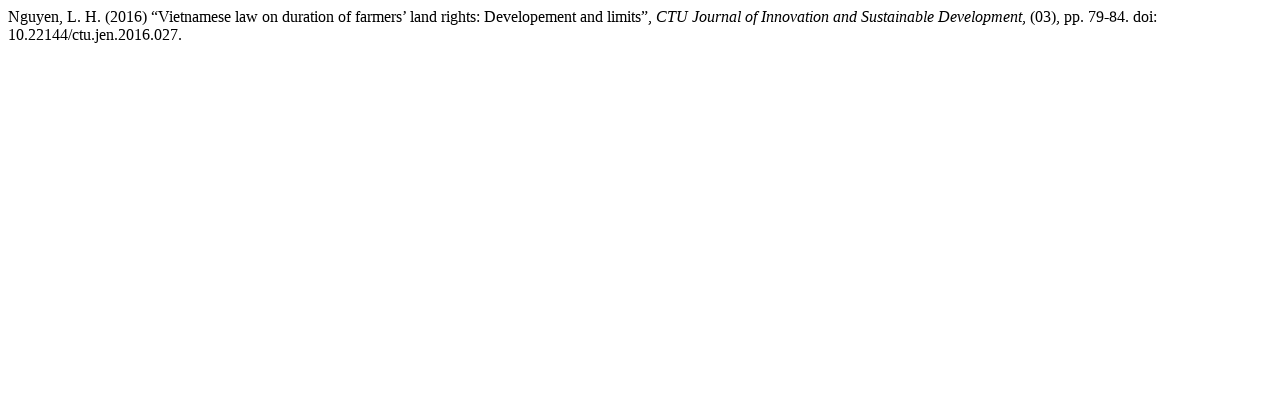

--- FILE ---
content_type: text/html; charset=UTF-8
request_url: https://ctujs.ctu.edu.vn/index.php/ctujs/citationstylelanguage/get/harvard-cite-them-right?submissionId=205&publicationId=205
body_size: 293
content:
<div class="csl-bib-body">
  <div class="csl-entry">Nguyen, L. H. (2016) “Vietnamese law on duration of farmers’ land rights: Developement and limits”, <i>CTU Journal of Innovation and Sustainable Development</i>, (03), pp. 79-84. doi: 10.22144/ctu.jen.2016.027.</div>
</div>